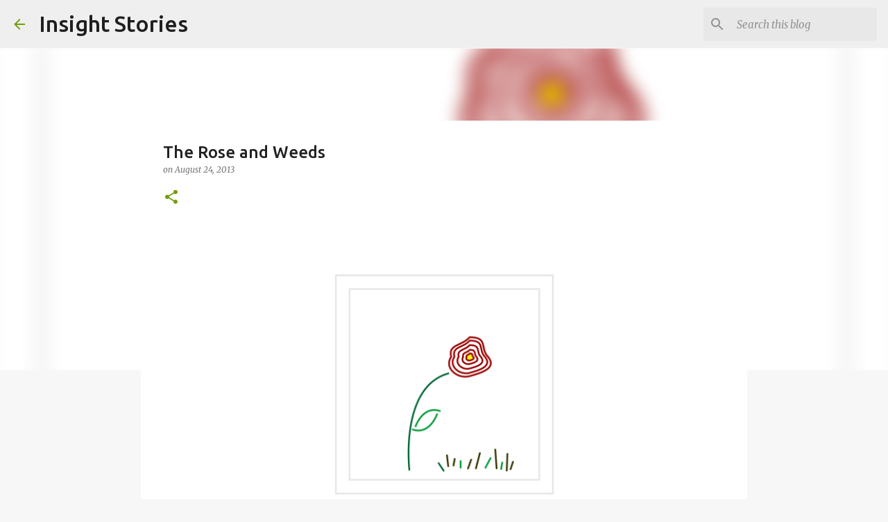

--- FILE ---
content_type: text/html; charset=utf-8
request_url: https://www.google.com/recaptcha/api2/aframe
body_size: 265
content:
<!DOCTYPE HTML><html><head><meta http-equiv="content-type" content="text/html; charset=UTF-8"></head><body><script nonce="FxsmIvnETAqAbOa_gSb1nA">/** Anti-fraud and anti-abuse applications only. See google.com/recaptcha */ try{var clients={'sodar':'https://pagead2.googlesyndication.com/pagead/sodar?'};window.addEventListener("message",function(a){try{if(a.source===window.parent){var b=JSON.parse(a.data);var c=clients[b['id']];if(c){var d=document.createElement('img');d.src=c+b['params']+'&rc='+(localStorage.getItem("rc::a")?sessionStorage.getItem("rc::b"):"");window.document.body.appendChild(d);sessionStorage.setItem("rc::e",parseInt(sessionStorage.getItem("rc::e")||0)+1);localStorage.setItem("rc::h",'1769164911248');}}}catch(b){}});window.parent.postMessage("_grecaptcha_ready", "*");}catch(b){}</script></body></html>

--- FILE ---
content_type: text/plain
request_url: https://www.google-analytics.com/j/collect?v=1&_v=j102&a=1400132070&t=pageview&_s=1&dl=https%3A%2F%2Fwww.insightstories.in%2F2013%2F08%2Fthe-weeds-and-rose.html&ul=en-us%40posix&dt=The%20Rose%20and%20Weeds&sr=1280x720&vp=1280x720&_u=IEBAAEABAAAAACAAI~&jid=1428556114&gjid=1610406323&cid=129447073.1769164910&tid=UA-69862589-1&_gid=668274177.1769164910&_r=1&_slc=1&z=780226935
body_size: -452
content:
2,cG-HJN8KFLF80